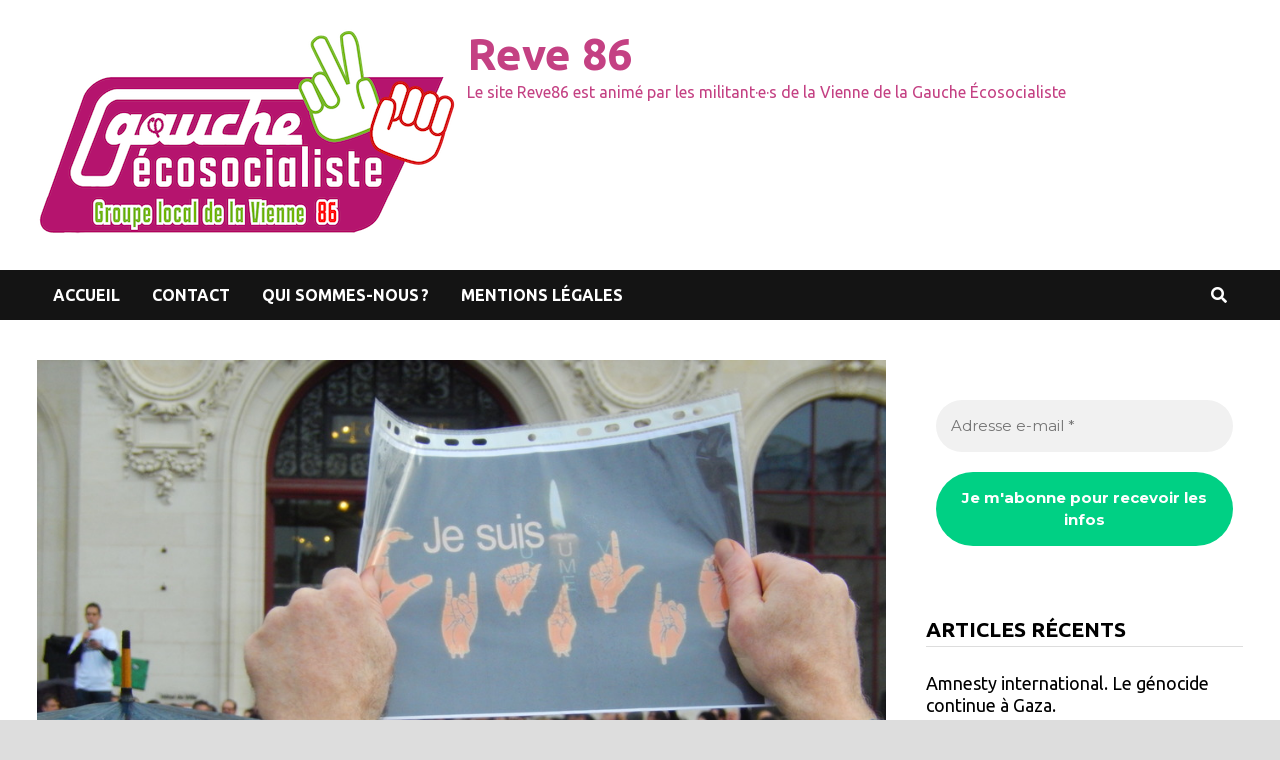

--- FILE ---
content_type: text/html; charset=UTF-8
request_url: https://reve86.org/unite-populaire-oui-unite-des-partis-non-regards-fr/
body_size: 20498
content:
<!doctype html>
<html lang="fr-FR">
<head>
	<meta charset="UTF-8">
	<meta name="viewport" content="width=device-width, initial-scale=1">
	<link rel="profile" href="https://gmpg.org/xfn/11">

	<title>Unité populaire, oui. Unité des partis, non -( regards.fr) &#8211; Reve 86</title>
<meta name='robots' content='max-image-preview:large' />
	<style>img:is([sizes="auto" i], [sizes^="auto," i]) { contain-intrinsic-size: 3000px 1500px }</style>
	<link rel='dns-prefetch' href='//stats.wp.com' />
<link rel='dns-prefetch' href='//v0.wordpress.com' />
<link rel='dns-prefetch' href='//widgets.wp.com' />
<link rel='dns-prefetch' href='//s0.wp.com' />
<link rel='dns-prefetch' href='//0.gravatar.com' />
<link rel='dns-prefetch' href='//1.gravatar.com' />
<link rel='dns-prefetch' href='//2.gravatar.com' />
<link rel="alternate" type="application/rss+xml" title="Reve 86 &raquo; Flux" href="https://reve86.org/feed/" />
<link rel="alternate" type="application/rss+xml" title="Reve 86 &raquo; Flux des commentaires" href="https://reve86.org/comments/feed/" />
<link rel="alternate" type="application/rss+xml" title="Reve 86 &raquo; Unit&eacute; popu&shy;laire, oui. Unit&eacute; des partis, non -( regards.fr) Flux des commentaires" href="https://reve86.org/unite-populaire-oui-unite-des-partis-non-regards-fr/feed/" />
<script type="text/javascript">
/* <![CDATA[ */
window._wpemojiSettings = {"baseUrl":"https:\/\/s.w.org\/images\/core\/emoji\/16.0.1\/72x72\/","ext":".png","svgUrl":"https:\/\/s.w.org\/images\/core\/emoji\/16.0.1\/svg\/","svgExt":".svg","source":{"concatemoji":"https:\/\/reve86.org\/wp-includes\/js\/wp-emoji-release.min.js?ver=6.8.3"}};
/*! This file is auto-generated */
!function(s,n){var o,i,e;function c(e){try{var t={supportTests:e,timestamp:(new Date).valueOf()};sessionStorage.setItem(o,JSON.stringify(t))}catch(e){}}function p(e,t,n){e.clearRect(0,0,e.canvas.width,e.canvas.height),e.fillText(t,0,0);var t=new Uint32Array(e.getImageData(0,0,e.canvas.width,e.canvas.height).data),a=(e.clearRect(0,0,e.canvas.width,e.canvas.height),e.fillText(n,0,0),new Uint32Array(e.getImageData(0,0,e.canvas.width,e.canvas.height).data));return t.every(function(e,t){return e===a[t]})}function u(e,t){e.clearRect(0,0,e.canvas.width,e.canvas.height),e.fillText(t,0,0);for(var n=e.getImageData(16,16,1,1),a=0;a<n.data.length;a++)if(0!==n.data[a])return!1;return!0}function f(e,t,n,a){switch(t){case"flag":return n(e,"\ud83c\udff3\ufe0f\u200d\u26a7\ufe0f","\ud83c\udff3\ufe0f\u200b\u26a7\ufe0f")?!1:!n(e,"\ud83c\udde8\ud83c\uddf6","\ud83c\udde8\u200b\ud83c\uddf6")&&!n(e,"\ud83c\udff4\udb40\udc67\udb40\udc62\udb40\udc65\udb40\udc6e\udb40\udc67\udb40\udc7f","\ud83c\udff4\u200b\udb40\udc67\u200b\udb40\udc62\u200b\udb40\udc65\u200b\udb40\udc6e\u200b\udb40\udc67\u200b\udb40\udc7f");case"emoji":return!a(e,"\ud83e\udedf")}return!1}function g(e,t,n,a){var r="undefined"!=typeof WorkerGlobalScope&&self instanceof WorkerGlobalScope?new OffscreenCanvas(300,150):s.createElement("canvas"),o=r.getContext("2d",{willReadFrequently:!0}),i=(o.textBaseline="top",o.font="600 32px Arial",{});return e.forEach(function(e){i[e]=t(o,e,n,a)}),i}function t(e){var t=s.createElement("script");t.src=e,t.defer=!0,s.head.appendChild(t)}"undefined"!=typeof Promise&&(o="wpEmojiSettingsSupports",i=["flag","emoji"],n.supports={everything:!0,everythingExceptFlag:!0},e=new Promise(function(e){s.addEventListener("DOMContentLoaded",e,{once:!0})}),new Promise(function(t){var n=function(){try{var e=JSON.parse(sessionStorage.getItem(o));if("object"==typeof e&&"number"==typeof e.timestamp&&(new Date).valueOf()<e.timestamp+604800&&"object"==typeof e.supportTests)return e.supportTests}catch(e){}return null}();if(!n){if("undefined"!=typeof Worker&&"undefined"!=typeof OffscreenCanvas&&"undefined"!=typeof URL&&URL.createObjectURL&&"undefined"!=typeof Blob)try{var e="postMessage("+g.toString()+"("+[JSON.stringify(i),f.toString(),p.toString(),u.toString()].join(",")+"));",a=new Blob([e],{type:"text/javascript"}),r=new Worker(URL.createObjectURL(a),{name:"wpTestEmojiSupports"});return void(r.onmessage=function(e){c(n=e.data),r.terminate(),t(n)})}catch(e){}c(n=g(i,f,p,u))}t(n)}).then(function(e){for(var t in e)n.supports[t]=e[t],n.supports.everything=n.supports.everything&&n.supports[t],"flag"!==t&&(n.supports.everythingExceptFlag=n.supports.everythingExceptFlag&&n.supports[t]);n.supports.everythingExceptFlag=n.supports.everythingExceptFlag&&!n.supports.flag,n.DOMReady=!1,n.readyCallback=function(){n.DOMReady=!0}}).then(function(){return e}).then(function(){var e;n.supports.everything||(n.readyCallback(),(e=n.source||{}).concatemoji?t(e.concatemoji):e.wpemoji&&e.twemoji&&(t(e.twemoji),t(e.wpemoji)))}))}((window,document),window._wpemojiSettings);
/* ]]> */
</script>
<style id='wp-emoji-styles-inline-css' type='text/css'>

	img.wp-smiley, img.emoji {
		display: inline !important;
		border: none !important;
		box-shadow: none !important;
		height: 1em !important;
		width: 1em !important;
		margin: 0 0.07em !important;
		vertical-align: -0.1em !important;
		background: none !important;
		padding: 0 !important;
	}
</style>
<link rel='stylesheet' id='wp-block-library-css' href='https://reve86.org/wp-includes/css/dist/block-library/style.min.css?ver=6.8.3' type='text/css' media='all' />
<style id='wp-block-library-theme-inline-css' type='text/css'>
.wp-block-audio :where(figcaption){color:#555;font-size:13px;text-align:center}.is-dark-theme .wp-block-audio :where(figcaption){color:#ffffffa6}.wp-block-audio{margin:0 0 1em}.wp-block-code{border:1px solid #ccc;border-radius:4px;font-family:Menlo,Consolas,monaco,monospace;padding:.8em 1em}.wp-block-embed :where(figcaption){color:#555;font-size:13px;text-align:center}.is-dark-theme .wp-block-embed :where(figcaption){color:#ffffffa6}.wp-block-embed{margin:0 0 1em}.blocks-gallery-caption{color:#555;font-size:13px;text-align:center}.is-dark-theme .blocks-gallery-caption{color:#ffffffa6}:root :where(.wp-block-image figcaption){color:#555;font-size:13px;text-align:center}.is-dark-theme :root :where(.wp-block-image figcaption){color:#ffffffa6}.wp-block-image{margin:0 0 1em}.wp-block-pullquote{border-bottom:4px solid;border-top:4px solid;color:currentColor;margin-bottom:1.75em}.wp-block-pullquote cite,.wp-block-pullquote footer,.wp-block-pullquote__citation{color:currentColor;font-size:.8125em;font-style:normal;text-transform:uppercase}.wp-block-quote{border-left:.25em solid;margin:0 0 1.75em;padding-left:1em}.wp-block-quote cite,.wp-block-quote footer{color:currentColor;font-size:.8125em;font-style:normal;position:relative}.wp-block-quote:where(.has-text-align-right){border-left:none;border-right:.25em solid;padding-left:0;padding-right:1em}.wp-block-quote:where(.has-text-align-center){border:none;padding-left:0}.wp-block-quote.is-large,.wp-block-quote.is-style-large,.wp-block-quote:where(.is-style-plain){border:none}.wp-block-search .wp-block-search__label{font-weight:700}.wp-block-search__button{border:1px solid #ccc;padding:.375em .625em}:where(.wp-block-group.has-background){padding:1.25em 2.375em}.wp-block-separator.has-css-opacity{opacity:.4}.wp-block-separator{border:none;border-bottom:2px solid;margin-left:auto;margin-right:auto}.wp-block-separator.has-alpha-channel-opacity{opacity:1}.wp-block-separator:not(.is-style-wide):not(.is-style-dots){width:100px}.wp-block-separator.has-background:not(.is-style-dots){border-bottom:none;height:1px}.wp-block-separator.has-background:not(.is-style-wide):not(.is-style-dots){height:2px}.wp-block-table{margin:0 0 1em}.wp-block-table td,.wp-block-table th{word-break:normal}.wp-block-table :where(figcaption){color:#555;font-size:13px;text-align:center}.is-dark-theme .wp-block-table :where(figcaption){color:#ffffffa6}.wp-block-video :where(figcaption){color:#555;font-size:13px;text-align:center}.is-dark-theme .wp-block-video :where(figcaption){color:#ffffffa6}.wp-block-video{margin:0 0 1em}:root :where(.wp-block-template-part.has-background){margin-bottom:0;margin-top:0;padding:1.25em 2.375em}
</style>
<style id='classic-theme-styles-inline-css' type='text/css'>
/*! This file is auto-generated */
.wp-block-button__link{color:#fff;background-color:#32373c;border-radius:9999px;box-shadow:none;text-decoration:none;padding:calc(.667em + 2px) calc(1.333em + 2px);font-size:1.125em}.wp-block-file__button{background:#32373c;color:#fff;text-decoration:none}
</style>
<link rel='stylesheet' id='mediaelement-css' href='https://reve86.org/wp-includes/js/mediaelement/mediaelementplayer-legacy.min.css?ver=4.2.17' type='text/css' media='all' />
<link rel='stylesheet' id='wp-mediaelement-css' href='https://reve86.org/wp-includes/js/mediaelement/wp-mediaelement.min.css?ver=6.8.3' type='text/css' media='all' />
<style id='jetpack-sharing-buttons-style-inline-css' type='text/css'>
.jetpack-sharing-buttons__services-list{display:flex;flex-direction:row;flex-wrap:wrap;gap:0;list-style-type:none;margin:5px;padding:0}.jetpack-sharing-buttons__services-list.has-small-icon-size{font-size:12px}.jetpack-sharing-buttons__services-list.has-normal-icon-size{font-size:16px}.jetpack-sharing-buttons__services-list.has-large-icon-size{font-size:24px}.jetpack-sharing-buttons__services-list.has-huge-icon-size{font-size:36px}@media print{.jetpack-sharing-buttons__services-list{display:none!important}}.editor-styles-wrapper .wp-block-jetpack-sharing-buttons{gap:0;padding-inline-start:0}ul.jetpack-sharing-buttons__services-list.has-background{padding:1.25em 2.375em}
</style>
<style id='global-styles-inline-css' type='text/css'>
:root{--wp--preset--aspect-ratio--square: 1;--wp--preset--aspect-ratio--4-3: 4/3;--wp--preset--aspect-ratio--3-4: 3/4;--wp--preset--aspect-ratio--3-2: 3/2;--wp--preset--aspect-ratio--2-3: 2/3;--wp--preset--aspect-ratio--16-9: 16/9;--wp--preset--aspect-ratio--9-16: 9/16;--wp--preset--color--black: #000000;--wp--preset--color--cyan-bluish-gray: #abb8c3;--wp--preset--color--white: #ffffff;--wp--preset--color--pale-pink: #f78da7;--wp--preset--color--vivid-red: #cf2e2e;--wp--preset--color--luminous-vivid-orange: #ff6900;--wp--preset--color--luminous-vivid-amber: #fcb900;--wp--preset--color--light-green-cyan: #7bdcb5;--wp--preset--color--vivid-green-cyan: #00d084;--wp--preset--color--pale-cyan-blue: #8ed1fc;--wp--preset--color--vivid-cyan-blue: #0693e3;--wp--preset--color--vivid-purple: #9b51e0;--wp--preset--gradient--vivid-cyan-blue-to-vivid-purple: linear-gradient(135deg,rgba(6,147,227,1) 0%,rgb(155,81,224) 100%);--wp--preset--gradient--light-green-cyan-to-vivid-green-cyan: linear-gradient(135deg,rgb(122,220,180) 0%,rgb(0,208,130) 100%);--wp--preset--gradient--luminous-vivid-amber-to-luminous-vivid-orange: linear-gradient(135deg,rgba(252,185,0,1) 0%,rgba(255,105,0,1) 100%);--wp--preset--gradient--luminous-vivid-orange-to-vivid-red: linear-gradient(135deg,rgba(255,105,0,1) 0%,rgb(207,46,46) 100%);--wp--preset--gradient--very-light-gray-to-cyan-bluish-gray: linear-gradient(135deg,rgb(238,238,238) 0%,rgb(169,184,195) 100%);--wp--preset--gradient--cool-to-warm-spectrum: linear-gradient(135deg,rgb(74,234,220) 0%,rgb(151,120,209) 20%,rgb(207,42,186) 40%,rgb(238,44,130) 60%,rgb(251,105,98) 80%,rgb(254,248,76) 100%);--wp--preset--gradient--blush-light-purple: linear-gradient(135deg,rgb(255,206,236) 0%,rgb(152,150,240) 100%);--wp--preset--gradient--blush-bordeaux: linear-gradient(135deg,rgb(254,205,165) 0%,rgb(254,45,45) 50%,rgb(107,0,62) 100%);--wp--preset--gradient--luminous-dusk: linear-gradient(135deg,rgb(255,203,112) 0%,rgb(199,81,192) 50%,rgb(65,88,208) 100%);--wp--preset--gradient--pale-ocean: linear-gradient(135deg,rgb(255,245,203) 0%,rgb(182,227,212) 50%,rgb(51,167,181) 100%);--wp--preset--gradient--electric-grass: linear-gradient(135deg,rgb(202,248,128) 0%,rgb(113,206,126) 100%);--wp--preset--gradient--midnight: linear-gradient(135deg,rgb(2,3,129) 0%,rgb(40,116,252) 100%);--wp--preset--font-size--small: 13px;--wp--preset--font-size--medium: 20px;--wp--preset--font-size--large: 36px;--wp--preset--font-size--x-large: 42px;--wp--preset--spacing--20: 0.44rem;--wp--preset--spacing--30: 0.67rem;--wp--preset--spacing--40: 1rem;--wp--preset--spacing--50: 1.5rem;--wp--preset--spacing--60: 2.25rem;--wp--preset--spacing--70: 3.38rem;--wp--preset--spacing--80: 5.06rem;--wp--preset--shadow--natural: 6px 6px 9px rgba(0, 0, 0, 0.2);--wp--preset--shadow--deep: 12px 12px 50px rgba(0, 0, 0, 0.4);--wp--preset--shadow--sharp: 6px 6px 0px rgba(0, 0, 0, 0.2);--wp--preset--shadow--outlined: 6px 6px 0px -3px rgba(255, 255, 255, 1), 6px 6px rgba(0, 0, 0, 1);--wp--preset--shadow--crisp: 6px 6px 0px rgba(0, 0, 0, 1);}:where(.is-layout-flex){gap: 0.5em;}:where(.is-layout-grid){gap: 0.5em;}body .is-layout-flex{display: flex;}.is-layout-flex{flex-wrap: wrap;align-items: center;}.is-layout-flex > :is(*, div){margin: 0;}body .is-layout-grid{display: grid;}.is-layout-grid > :is(*, div){margin: 0;}:where(.wp-block-columns.is-layout-flex){gap: 2em;}:where(.wp-block-columns.is-layout-grid){gap: 2em;}:where(.wp-block-post-template.is-layout-flex){gap: 1.25em;}:where(.wp-block-post-template.is-layout-grid){gap: 1.25em;}.has-black-color{color: var(--wp--preset--color--black) !important;}.has-cyan-bluish-gray-color{color: var(--wp--preset--color--cyan-bluish-gray) !important;}.has-white-color{color: var(--wp--preset--color--white) !important;}.has-pale-pink-color{color: var(--wp--preset--color--pale-pink) !important;}.has-vivid-red-color{color: var(--wp--preset--color--vivid-red) !important;}.has-luminous-vivid-orange-color{color: var(--wp--preset--color--luminous-vivid-orange) !important;}.has-luminous-vivid-amber-color{color: var(--wp--preset--color--luminous-vivid-amber) !important;}.has-light-green-cyan-color{color: var(--wp--preset--color--light-green-cyan) !important;}.has-vivid-green-cyan-color{color: var(--wp--preset--color--vivid-green-cyan) !important;}.has-pale-cyan-blue-color{color: var(--wp--preset--color--pale-cyan-blue) !important;}.has-vivid-cyan-blue-color{color: var(--wp--preset--color--vivid-cyan-blue) !important;}.has-vivid-purple-color{color: var(--wp--preset--color--vivid-purple) !important;}.has-black-background-color{background-color: var(--wp--preset--color--black) !important;}.has-cyan-bluish-gray-background-color{background-color: var(--wp--preset--color--cyan-bluish-gray) !important;}.has-white-background-color{background-color: var(--wp--preset--color--white) !important;}.has-pale-pink-background-color{background-color: var(--wp--preset--color--pale-pink) !important;}.has-vivid-red-background-color{background-color: var(--wp--preset--color--vivid-red) !important;}.has-luminous-vivid-orange-background-color{background-color: var(--wp--preset--color--luminous-vivid-orange) !important;}.has-luminous-vivid-amber-background-color{background-color: var(--wp--preset--color--luminous-vivid-amber) !important;}.has-light-green-cyan-background-color{background-color: var(--wp--preset--color--light-green-cyan) !important;}.has-vivid-green-cyan-background-color{background-color: var(--wp--preset--color--vivid-green-cyan) !important;}.has-pale-cyan-blue-background-color{background-color: var(--wp--preset--color--pale-cyan-blue) !important;}.has-vivid-cyan-blue-background-color{background-color: var(--wp--preset--color--vivid-cyan-blue) !important;}.has-vivid-purple-background-color{background-color: var(--wp--preset--color--vivid-purple) !important;}.has-black-border-color{border-color: var(--wp--preset--color--black) !important;}.has-cyan-bluish-gray-border-color{border-color: var(--wp--preset--color--cyan-bluish-gray) !important;}.has-white-border-color{border-color: var(--wp--preset--color--white) !important;}.has-pale-pink-border-color{border-color: var(--wp--preset--color--pale-pink) !important;}.has-vivid-red-border-color{border-color: var(--wp--preset--color--vivid-red) !important;}.has-luminous-vivid-orange-border-color{border-color: var(--wp--preset--color--luminous-vivid-orange) !important;}.has-luminous-vivid-amber-border-color{border-color: var(--wp--preset--color--luminous-vivid-amber) !important;}.has-light-green-cyan-border-color{border-color: var(--wp--preset--color--light-green-cyan) !important;}.has-vivid-green-cyan-border-color{border-color: var(--wp--preset--color--vivid-green-cyan) !important;}.has-pale-cyan-blue-border-color{border-color: var(--wp--preset--color--pale-cyan-blue) !important;}.has-vivid-cyan-blue-border-color{border-color: var(--wp--preset--color--vivid-cyan-blue) !important;}.has-vivid-purple-border-color{border-color: var(--wp--preset--color--vivid-purple) !important;}.has-vivid-cyan-blue-to-vivid-purple-gradient-background{background: var(--wp--preset--gradient--vivid-cyan-blue-to-vivid-purple) !important;}.has-light-green-cyan-to-vivid-green-cyan-gradient-background{background: var(--wp--preset--gradient--light-green-cyan-to-vivid-green-cyan) !important;}.has-luminous-vivid-amber-to-luminous-vivid-orange-gradient-background{background: var(--wp--preset--gradient--luminous-vivid-amber-to-luminous-vivid-orange) !important;}.has-luminous-vivid-orange-to-vivid-red-gradient-background{background: var(--wp--preset--gradient--luminous-vivid-orange-to-vivid-red) !important;}.has-very-light-gray-to-cyan-bluish-gray-gradient-background{background: var(--wp--preset--gradient--very-light-gray-to-cyan-bluish-gray) !important;}.has-cool-to-warm-spectrum-gradient-background{background: var(--wp--preset--gradient--cool-to-warm-spectrum) !important;}.has-blush-light-purple-gradient-background{background: var(--wp--preset--gradient--blush-light-purple) !important;}.has-blush-bordeaux-gradient-background{background: var(--wp--preset--gradient--blush-bordeaux) !important;}.has-luminous-dusk-gradient-background{background: var(--wp--preset--gradient--luminous-dusk) !important;}.has-pale-ocean-gradient-background{background: var(--wp--preset--gradient--pale-ocean) !important;}.has-electric-grass-gradient-background{background: var(--wp--preset--gradient--electric-grass) !important;}.has-midnight-gradient-background{background: var(--wp--preset--gradient--midnight) !important;}.has-small-font-size{font-size: var(--wp--preset--font-size--small) !important;}.has-medium-font-size{font-size: var(--wp--preset--font-size--medium) !important;}.has-large-font-size{font-size: var(--wp--preset--font-size--large) !important;}.has-x-large-font-size{font-size: var(--wp--preset--font-size--x-large) !important;}
:where(.wp-block-post-template.is-layout-flex){gap: 1.25em;}:where(.wp-block-post-template.is-layout-grid){gap: 1.25em;}
:where(.wp-block-columns.is-layout-flex){gap: 2em;}:where(.wp-block-columns.is-layout-grid){gap: 2em;}
:root :where(.wp-block-pullquote){font-size: 1.5em;line-height: 1.6;}
</style>
<link rel='stylesheet' id='font-awesome-css' href='https://reve86.org/wp-content/themes/bam/assets/fonts/css/all.min.css?ver=5.15.4' type='text/css' media='all' />
<link rel='stylesheet' id='bam-style-css' href='https://reve86.org/wp-content/themes/bam/style.css?ver=1.3.1' type='text/css' media='all' />
<link rel='stylesheet' id='jetpack_likes-css' href='https://reve86.org/wp-content/plugins/jetpack/modules/likes/style.css?ver=15.3.1' type='text/css' media='all' />
<link rel='stylesheet' id='fancybox-css' href='https://reve86.org/wp-content/plugins/easy-fancybox/fancybox/1.5.4/jquery.fancybox.min.css?ver=6.8.3' type='text/css' media='screen' />
<link rel='stylesheet' id='sharedaddy-css' href='https://reve86.org/wp-content/plugins/jetpack/modules/sharedaddy/sharing.css?ver=15.3.1' type='text/css' media='all' />
<link rel='stylesheet' id='social-logos-css' href='https://reve86.org/wp-content/plugins/jetpack/_inc/social-logos/social-logos.min.css?ver=15.3.1' type='text/css' media='all' />
<script type="text/javascript" src="https://reve86.org/wp-includes/js/jquery/jquery.min.js?ver=3.7.1" id="jquery-core-js"></script>
<script type="text/javascript" src="https://reve86.org/wp-includes/js/jquery/jquery-migrate.min.js?ver=3.4.1" id="jquery-migrate-js"></script>
<script type="text/javascript" src="https://reve86.org/wp-content/plugins/fd-footnotes/fdfootnotes.js?ver=1.34" id="fdfootnote_script-js"></script>
<link rel="https://api.w.org/" href="https://reve86.org/wp-json/" /><link rel="alternate" title="JSON" type="application/json" href="https://reve86.org/wp-json/wp/v2/posts/3190" /><link rel="EditURI" type="application/rsd+xml" title="RSD" href="https://reve86.org/xmlrpc.php?rsd" />
<meta name="generator" content="WordPress 6.8.3" />
<link rel="canonical" href="https://reve86.org/unite-populaire-oui-unite-des-partis-non-regards-fr/" />
<link rel='shortlink' href='https://reve86.org/?p=3190' />
<link rel="alternate" title="oEmbed (JSON)" type="application/json+oembed" href="https://reve86.org/wp-json/oembed/1.0/embed?url=https%3A%2F%2Freve86.org%2Funite-populaire-oui-unite-des-partis-non-regards-fr%2F" />
<link rel="alternate" title="oEmbed (XML)" type="text/xml+oembed" href="https://reve86.org/wp-json/oembed/1.0/embed?url=https%3A%2F%2Freve86.org%2Funite-populaire-oui-unite-des-partis-non-regards-fr%2F&#038;format=xml" />
	<style>img#wpstats{display:none}</style>
		<link rel="pingback" href="https://reve86.org/xmlrpc.php">		<style type="text/css">
				</style>
		
<!-- Jetpack Open Graph Tags -->
<meta property="og:type" content="article" />
<meta property="og:title" content="Unit&eacute; popu&shy;laire, oui. Unit&eacute; des partis, non -( regards.fr)" />
<meta property="og:url" content="https://reve86.org/unite-populaire-oui-unite-des-partis-non-regards-fr/" />
<meta property="og:description" content=" Un article de Guillaume Liégard; 8 janvier2015. Sur le site regards.fr. &nbsp; La légitime émotion collective créée par l’attentat contre Charlie Hebdo ne doit pas être le prétexte d’un Patriot Ac…" />
<meta property="article:published_time" content="2015-01-10T23:30:36+00:00" />
<meta property="article:modified_time" content="2015-01-23T17:30:13+00:00" />
<meta property="og:site_name" content="Reve 86" />
<meta property="og:image" content="https://reve86.org/wp-content/uploads/2015/01/DSCN6747.jpg" />
<meta property="og:image:width" content="1000" />
<meta property="og:image:height" content="750" />
<meta property="og:image:alt" content="" />
<meta property="og:locale" content="fr_FR" />
<meta name="twitter:site" content="@Ensemble86" />
<meta name="twitter:text:title" content="Unit&eacute; popu&shy;laire, oui. Unit&eacute; des partis, non -( regards.fr)" />
<meta name="twitter:image" content="https://reve86.org/wp-content/uploads/2015/01/DSCN6747.jpg?w=640" />
<meta name="twitter:card" content="summary_large_image" />

<!-- End Jetpack Open Graph Tags -->
<link rel="icon" href="https://reve86.org/wp-content/uploads/2022/11/logo-simplifie.png" sizes="32x32" />
<link rel="icon" href="https://reve86.org/wp-content/uploads/2022/11/logo-simplifie.png" sizes="192x192" />
<link rel="apple-touch-icon" href="https://reve86.org/wp-content/uploads/2022/11/logo-simplifie.png" />
<meta name="msapplication-TileImage" content="https://reve86.org/wp-content/uploads/2022/11/logo-simplifie.png" />
		<style type="text/css" id="wp-custom-css">
			#topbar {
	display:none;
}		</style>
		
		<style type="text/css" id="theme-custom-css">
			/* Color CSS */
                
                    blockquote {
                        border-left: 4px solid #c44183;
                    }

                    button,
                    input[type="button"],
                    input[type="reset"],
                    input[type="submit"] {
                        background: #c44183;
                    }

                    .wp-block-search .wp-block-search__button {
                        background: #c44183;
                    }

                    .bam-readmore {
                        background: #c44183;
                    }

                    .site-title a, .site-description {
                        color: #c44183;
                    }

                    .site-header.default-style .main-navigation ul li a:hover {
                        color: #c44183;
                    }

                    .site-header.default-style .main-navigation ul ul li a:hover {
                        background: #c44183;
                    }

                    .site-header.default-style .main-navigation .current_page_item > a,
                    .site-header.default-style .main-navigation .current-menu-item > a,
                    .site-header.default-style .main-navigation .current_page_ancestor > a,
                    .site-header.default-style .main-navigation .current-menu-ancestor > a {
                        color: #c44183;
                    }

                    .site-header.horizontal-style .main-navigation ul li a:hover {
                        color: #c44183;
                    }

                    .site-header.horizontal-style .main-navigation ul ul li a:hover {
                        background: #c44183;
                    }

                    .site-header.horizontal-style .main-navigation .current_page_item > a,
                    .site-header.horizontal-style .main-navigation .current-menu-item > a,
                    .site-header.horizontal-style .main-navigation .current_page_ancestor > a,
                    .site-header.horizontal-style .main-navigation .current-menu-ancestor > a {
                        color: #c44183;
                    }

                    .posts-navigation .nav-previous a:hover,
                    .posts-navigation .nav-next a:hover {
                        color: #c44183;
                    }

                    .post-navigation .nav-previous .post-title:hover,
                    .post-navigation .nav-next .post-title:hover {
                        color: #c44183;
                    }

                    .pagination .page-numbers.current {
                        background: #c44183;
                        border: 1px solid #c44183;
                        color: #ffffff;
                    }
                      
                    .pagination a.page-numbers:hover {
                        background: #c44183;
                        border: 1px solid #c44183;
                    }

                    .widget a:hover,
                    .widget ul li a:hover {
                        color: #c44183;
                    }

                    li.bm-tab.th-ui-state-active a {
                        border-bottom: 1px solid #c44183;
                    }

                    .footer-widget-area .widget a:hover {
                        color: #c44183;
                    }

                    .bms-title a:hover {
                        color: #c44183;
                    }

                    .bam-entry .entry-title a:hover {
                        color: #c44183;
                    }

                    .related-post-meta a:hover,
                    .entry-meta a:hover {
                        color: #c44183;
                    }

                    .related-post-meta .byline a:hover,
                    .entry-meta .byline a:hover {
                        color: #c44183;
                    }

                    .cat-links a {
                        color: #c44183;
                    }

                    .tags-links a:hover {
                        background: #c44183;
                    }

                    .related-post-title a:hover {
                        color: #c44183;
                    }

                    .author-posts-link:hover {
                        color: #c44183;
                    }

                    .comment-author a {
                        color: #c44183;
                    }

                    .comment-metadata a:hover,
                    .comment-metadata a:focus,
                    .pingback .comment-edit-link:hover,
                    .pingback .comment-edit-link:focus {
                        color: #c44183;
                    }

                    .comment-reply-link:hover,
                    .comment-reply-link:focus {
                        background: #c44183;
                    }

                    .comment-notes a:hover,
                    .comment-awaiting-moderation a:hover,
                    .logged-in-as a:hover,
                    .form-allowed-tags a:hover {
                        color: #c44183;
                    }

                    .required {
                        color: #c44183;
                    }

                    .comment-reply-title small a:before {
                        color: #c44183;
                    }

                    .wp-block-quote {
                        border-left: 4px solid #c44183;
                    }

                    .wp-block-quote[style*="text-align:right"], .wp-block-quote[style*="text-align: right"] {
                        border-right: 4px solid #c44183;
                    }

                    .site-info a:hover {
                        color: #c44183;
                    }

                    #bam-tags a, .widget_tag_cloud .tagcloud a {
                        background: #c44183;
                    }

                
                    .site-title a, .site-description,
                    .site-header.horizontal-style .site-description {
                        color: #c44183;
                    }
                
                    .page-content a:hover,
                    .entry-content a:hover {
                        color: #00aeef;
                    }
                
                    button:hover,
                    input[type="button"]:hover,
                    input[type="reset"]:hover,
                    input[type="submit"]:hover,
                    .wp-block-search .wp-block-search__button:hover,
                    .bam-readmore:hover {
                        background: #000000;
                    }
                
                    body.boxed-layout.custom-background,
                    body.boxed-layout {
                        background-color: #dddddd;
                    }
                
                    body.boxed-layout.custom-background.separate-containers,
                    body.boxed-layout.separate-containers {
                        background-color: #dddddd;
                    }
                
                    body.wide-layout.custom-background.separate-containers,
                    body.wide-layout.separate-containers {
                        background-color: #eeeeee;
                    }		</style>

	</head>

<body class="wp-singular post-template-default single single-post postid-3190 single-format-standard wp-custom-logo wp-embed-responsive wp-theme-bam boxed-layout right-sidebar one-container">



<div id="page" class="site">
	<a class="skip-link screen-reader-text" href="#content">Passer au contenu</a>

	
<div id="topbar" class="bam-topbar clearfix">

    <div class="container">

                    <span class="bam-date">15 décembre 2025</span>
        
        
        
<div class="bam-topbar-social colored">

    
        
                
    
        
                
    
        
                
    
        
                
    
        
                
    
        
                
    
        
                
    
        
                
    
        
                
    
        
                
    
        
                
    
        
                
    
        
                
    
        
                
    
        
                
    
        
                
    
        
                
    
        
                
    
        
                
    
        
                
    
        
                
    
        
                
    
        
                
    
</div><!-- .bam-social-media -->
    </div>

</div>
	


<header id="masthead" class="site-header default-style">

    
    

<div id="site-header-inner" class="clearfix container left-logo">

    <div class="site-branding">
    <div class="site-branding-inner">

                    <div class="site-logo-image"><a href="https://reve86.org/" class="custom-logo-link" rel="home"><img width="420" height="214" src="https://reve86.org/wp-content/uploads/2022/11/Logo-GES-Poitiers_light-1.png" class="custom-logo" alt="Reve 86" decoding="async" fetchpriority="high" srcset="https://reve86.org/wp-content/uploads/2022/11/Logo-GES-Poitiers_light-1.png 420w, https://reve86.org/wp-content/uploads/2022/11/Logo-GES-Poitiers_light-1-360x183.png 360w" sizes="(max-width: 420px) 100vw, 420px" /></a></div>
        
        <div class="site-branding-text">
                            <p class="site-title"><a href="https://reve86.org/" rel="home">Reve 86</a></p>
                                <p class="site-description">Le site Reve86 est animé par les militant·e·s de la Vienne de la Gauche Écosocialiste</p>
                    </div><!-- .site-branding-text -->

    </div><!-- .site-branding-inner -->
</div><!-- .site-branding -->
        
</div><!-- #site-header-inner -->



<nav id="site-navigation" class="main-navigation">

    <div id="site-navigation-inner" class="container align-left show-search">
        
        <div class="menu-haut-de-page-container"><ul id="primary-menu" class="menu"><li id="menu-item-10" class="menu-item menu-item-type-custom menu-item-object-custom menu-item-home menu-item-10"><a href="https://reve86.org/">Accueil</a></li>
<li id="menu-item-75" class="menu-item menu-item-type-post_type menu-item-object-page menu-item-75"><a href="https://reve86.org/contact/">Contact</a></li>
<li id="menu-item-72" class="menu-item menu-item-type-post_type menu-item-object-page menu-item-72"><a href="https://reve86.org/ensemble-qui-sommes-nous/">Qui sommes-nous&#8239;?</a></li>
<li id="menu-item-45385" class="menu-item menu-item-type-post_type menu-item-object-page menu-item-45385"><a href="https://reve86.org/mentions-legales/">Mentions l&eacute;gales</a></li>
</ul></div><div class="bam-search-button-icon">
    <i class="fas fa-search" aria-hidden="true"></i>
</div>
<div class="bam-search-box-container">
    <div class="bam-search-box">
        <form role="search" method="get" class="search-form" action="https://reve86.org/">
				<label>
					<span class="screen-reader-text">Rechercher :</span>
					<input type="search" class="search-field" placeholder="Rechercher…" value="" name="s" />
				</label>
				<input type="submit" class="search-submit" value="Rechercher" />
			</form>    </div><!-- th-search-box -->
</div><!-- .th-search-box-container -->

        <button class="menu-toggle" aria-controls="primary-menu" aria-expanded="false" data-toggle-target=".mobile-navigation"><i class="fas fa-bars"></i>Menu</button>
        
    </div><!-- .container -->
    
</nav><!-- #site-navigation -->
<div class="mobile-dropdown">
    <nav class="mobile-navigation">
        <div class="menu-haut-de-page-container"><ul id="primary-menu-mobile" class="menu"><li class="menu-item menu-item-type-custom menu-item-object-custom menu-item-home menu-item-10"><a href="https://reve86.org/">Accueil</a></li>
<li class="menu-item menu-item-type-post_type menu-item-object-page menu-item-75"><a href="https://reve86.org/contact/">Contact</a></li>
<li class="menu-item menu-item-type-post_type menu-item-object-page menu-item-72"><a href="https://reve86.org/ensemble-qui-sommes-nous/">Qui sommes-nous&#8239;?</a></li>
<li class="menu-item menu-item-type-post_type menu-item-object-page menu-item-45385"><a href="https://reve86.org/mentions-legales/">Mentions l&eacute;gales</a></li>
</ul></div>    </nav>
</div>

    
         
</header><!-- #masthead -->


	
	<div id="content" class="site-content">
		<div class="container">

	
	<div id="primary" class="content-area">

		
		<main id="main" class="site-main">

			
			
<article id="post-3190" class="bam-single-post post-3190 post type-post status-publish format-standard has-post-thumbnail hentry category-agir category-non-classe tag-charlie-hebdo">
	
					<div class="post-thumbnail">
					<img width="1000" height="750" src="https://reve86.org/wp-content/uploads/2015/01/DSCN6747.jpg" class="attachment-bam-large size-bam-large wp-post-image" alt="" decoding="async" srcset="https://reve86.org/wp-content/uploads/2015/01/DSCN6747.jpg 1000w, https://reve86.org/wp-content/uploads/2015/01/DSCN6747-360x270.jpg 360w, https://reve86.org/wp-content/uploads/2015/01/DSCN6747-740x555.jpg 740w, https://reve86.org/wp-content/uploads/2015/01/DSCN6747-600x450.jpg 600w" sizes="(max-width: 1000px) 100vw, 1000px" />				</div><!-- .post-thumbnail -->
			
		
	<div class="category-list">
		<span class="cat-links"><a href="https://reve86.org/categorie/agir/" rel="category tag">agir</a> / <a href="https://reve86.org/categorie/non-classe/" rel="category tag">Non classé</a></span>	</div><!-- .category-list -->

	<header class="entry-header">
		<h1 class="entry-title">Unit&eacute; popu&shy;laire, oui. Unit&eacute; des partis, non -( regards.fr)</h1>			<div class="entry-meta">
				<span class="byline"> <img class="author-photo" alt="pascal b" src="https://secure.gravatar.com/avatar/50f9a9ee3b23a9d96ae9c2a154d515ee50ac4fb3d8166c2fdcb7c3661fa999bf?s=96&#038;d=mm&#038;r=g" />par <span class="author vcard"><a class="url fn n" href="https://reve86.org/author/carl1917/">pascal b</a></span></span><span class="posted-on"><i class="far fa-clock"></i><a href="https://reve86.org/unite-populaire-oui-unite-des-partis-non-regards-fr/" rel="bookmark"><time class="entry-date published sm-hu" datetime="2015-01-11T00:30:36+01:00">11 janvier 2015</time><time class="updated" datetime="2015-01-23T18:30:13+01:00">23 janvier 2015</time></a></span>			</div><!-- .entry-meta -->
			</header><!-- .entry-header -->

	
	
	<div class="entry-content">
		<div class="cap">
<p>&nbsp;Un article de Guillaume Li&eacute;gard; 8 janvier2015. Sur le site regards.fr.</p>
<p>&nbsp;</p>
<p><em>La l&eacute;gi&shy;time &eacute;motion collec&shy;tive cr&eacute;&eacute;e par l&rsquo;at&shy;ten&shy;tat contre Char&shy;lie Hebdo ne doit pas &ecirc;tre le pr&eacute;texte d&rsquo;un Patriot Act &agrave; la fran&ccedil;aise. Elle doit aussi conduire &agrave; une lutte sans compro&shy;mis contre les fonda&shy;men&shy;ta&shy;lismes qui pros&shy;p&egrave;rent aujourd&rsquo;&shy;hui.</em></p>
</div>
<p>&nbsp;</p>
<div class="container _options"></div>
<p>L&rsquo;ef&shy;froyable massacre de la r&eacute;dac&shy;tion de <i>Char&shy;lie Hebdo</i> a suscit&eacute; une intense &eacute;motion, un senti&shy;ment profond de d&eacute;go&ucirc;t contre un acte barbare. Spon&shy;ta&shy;n&eacute;&shy;ment des dizaines de milliers de personnes sont descen&shy;dues dans la rue, les d&eacute;cla&shy;ra&shy;tions ont &eacute;t&eacute; unanimes pour condam&shy;ner ces assas&shy;si&shy;nats, c&rsquo;&eacute;tait bien le mini&shy;mum.</p>
<div class="crayon article-texte-8222 texte">
<p>Il n&rsquo;y a pas lieu de douter de la sinc&eacute;&shy;rit&eacute; de toutes celles et tous ceux qui se sont expri&shy;m&eacute;s, mais au-del&agrave; de la sid&eacute;&shy;ra&shy;tion commune, commencent les diver&shy;gences poli&shy;tiques. D&egrave;s ses premi&egrave;res d&eacute;cla&shy;ra&shy;tions, le pr&eacute;sident de la R&eacute;pu&shy;blique a appel&eacute; &agrave; <i>&laquo;&nbsp;l&rsquo;unit&eacute; natio&shy;nale face &agrave; la barba&shy;rie&nbsp;&raquo;</i>. Il n&rsquo;en est pas ques&shy;tion. Une union natio&shy;nale des forces poli&shy;tiques suppo&shy;se&shy;rait un accord sur ce qu&rsquo;il faut dire et faire apr&egrave;s un tel &eacute;v&eacute;ne&shy;ment. C&rsquo;est &eacute;videm&shy;ment impos&shy;sible.</p>
<h3 class="h3 spip">La tenta&shy;tion s&eacute;cu&shy;ri&shy;taire</h3>
<p>Au lende&shy;main m&ecirc;me de l&rsquo;at&shy;ten&shy;tat meur&shy;trier &agrave; <i>Char&shy;lie Hebdo</i>, Marine Le Pen a d&eacute;j&agrave; embray&eacute;, r&eacute;cla&shy;mant un r&eacute;f&eacute;&shy;ren&shy;dum sur la peine de mort. S&rsquo;agis&shy;sant de lutter contre des djiha&shy;distes qui partout mani&shy;festent le peu de cas qu&rsquo;ils font de leur propre vie, aspi&shy;rant plut&ocirc;t au martyr, la reven&shy;di&shy;ca&shy;tion est grotesque. La pr&eacute;si&shy;dente du FN le sait bien, et si elle utilise cette arme, c&rsquo;est qu&rsquo;elle tente de capter l&rsquo;as&shy;pi&shy;ra&shy;tion &agrave; l&rsquo;ordre qu&rsquo;un tel &eacute;v&eacute;ne&shy;ment fait na&icirc;tre au sein d&rsquo;une frac&shy;tion de la popu&shy;la&shy;tion.</p>
<p>Depuis des ann&eacute;es, l&rsquo;ar&shy;se&shy;nal l&eacute;gis&shy;la&shy;tif a &eacute;t&eacute; sans cesse modi&shy;fi&eacute;, se tradui&shy;sant &agrave; chaque fois par de nouvelles restric&shy;tions des liber&shy;t&eacute;s et des moyens accrus de surveillance par l&rsquo;&Eacute;tat. Nico&shy;las Sarkozy s&rsquo;&eacute;tait sp&eacute;cia&shy;lis&eacute; dans l&rsquo;ex&shy;ploi&shy;ta&shy;tion naus&eacute;a&shy;bonde de faits-divers, pour alour&shy;dir &agrave; chaud les lois r&eacute;pres&shy;sives de ce pays. Les cons&eacute;&shy;quences sont bien connues, avec une crimi&shy;na&shy;li&shy;sa&shy;tion crois&shy;sante des mouve&shy;ments sociaux, les proc&egrave;s en tout genre contre des syndi&shy;ca&shy;listes et l&rsquo;uti&shy;li&shy;sa&shy;tion d&rsquo;armes dispro&shy;por&shy;tion&shy;n&eacute;es contre des mani&shy;fes&shy;ta&shy;tions.</p>
<p>Le 24 d&eacute;cembre, dans <a class="spip_out _set" href="http://www.lepoint.fr/chroniqueurs-du-point/guerric-poncet/le-cadeau-de-noel-du-gouvernement-aux-internautes-la-surveillance-26-12-2014-1892495_506.php" target="_blank" rel="external">un curieux cadeau de No&euml;l aux inter&shy;nautes</a>, Mati&shy;gnon a publi&eacute; un d&eacute;cret d&rsquo;ap&shy;pli&shy;ca&shy;tion &agrave; l&rsquo;ar&shy;ticle 20 de la loi de program&shy;ma&shy;tion mili&shy;taire (LPM). Ce texte, sous le vocable l&eacute;ni&shy;fiant d&rsquo; &laquo;&nbsp;acc&egrave;s admi&shy;nis&shy;tra&shy;tif aux donn&eacute;es de connexion&nbsp;&raquo; permet une tr&egrave;s large surveillance des t&eacute;l&eacute;&shy;com&shy;mu&shy;ni&shy;ca&shy;tions des Fran&ccedil;ais (t&eacute;l&eacute;&shy;phone, SMS, inter&shy;net, etc&hellip;) par les services de l&rsquo;Etat.</p>
<h3 class="h3 spip">Lutter contre la barba&shy;rie fonda&shy;men&shy;ta&shy;liste</h3>
<p>Tous les &eacute;l&eacute;ments d&rsquo;un Patriot Act &agrave; la fran&ccedil;aise sont d&eacute;j&agrave; en place. Nul doute que des voix nombreuses vont, au nom de la lutte contre le terro&shy;risme, deman&shy;der de nouvelles restric&shy;tions d&eacute;mo&shy;cra&shy;tiques. D&rsquo;autres r&eacute;ponses sont pour&shy;tant possibles. Celle de Fabian Stang, maire d&rsquo;Oslo, apr&egrave;s la tuerie de l&rsquo;&Icirc;le Ut&oslash;ya perp&eacute;&shy;tr&eacute;e par le n&eacute;o-nazi Anders Brei&shy;vik en 2011 (69 morts parmi les jeunesses socia&shy;listes norv&eacute;&shy;giennes), est admi&shy;rable&nbsp;: <i>&laquo;&nbsp;Nous allons punir le coupable. La puni&shy;tion, ce sera plus de g&eacute;n&eacute;&shy;ro&shy;sit&eacute;, plus de tol&eacute;&shy;rance, plus de d&eacute;mo&shy;cra&shy;tie.&nbsp;&raquo; </i> Elle &eacute;voque ce que doit &ecirc;tre notre combat. Combattre la barba&shy;rie commence par ne pas aban&shy;don&shy;ner nos valeurs. C&eacute;der &agrave; la peur, en rabattre sur nos exigences d&eacute;mo&shy;cra&shy;tiques est un pi&egrave;ge redou&shy;table (lire aussi <a class="" href="http://www.regards.fr/web/article/face-a-l-horreur-ni-la-peur-ni-la">&laquo;&nbsp;Face &agrave; l&rsquo;hor&shy;reur, ni la peur ni la haine&nbsp;&raquo;</a>). C&rsquo;est recon&shy;na&icirc;tre nous m&ecirc;me que nos enne&shy;mis ont gagn&eacute; en entrant sur leur terrain.</p>
<p>S&rsquo;il ne faut rien l&acirc;cher sur nos valeurs d&rsquo;&eacute;ga&shy;lit&eacute;, de d&eacute;mo&shy;cra&shy;tie, il faut aussi mener un combat impla&shy;cable contre la barba&shy;rie djiha&shy;diste. Celle-ci est plus encore l&rsquo;ex&shy;pres&shy;sion d&rsquo;un projet poli&shy;tique tota&shy;li&shy;taire qu&rsquo;une d&eacute;rive int&eacute;&shy;griste et disons le mot, c&rsquo;est une forme de fascisme. Les exac&shy;tions de Daesh au Proche-Orient sont propre&shy;ment abomi&shy;nables. Le massacre de mercredi n&rsquo;est qu&rsquo;un &eacute;chan&shy;tillon de ce que subissent tous les jours les popu&shy;la&shy;tions y&eacute;zi&shy;dies, kurdes, chr&eacute;&shy;tiennes et sunnites en Irak et en Syrie.</p>
<p>Cela suppose donc un combat de tous les instants contre ces courants, mais aussi leurs protec&shy;teurs. Chacun sait que l&rsquo;Ara&shy;bie Saou&shy;dite et surtout le Qatar ont abon&shy;dam&shy;ment financ&eacute; Al Qa&iuml;da et Daesh, deux pays avec lesquelles la France entre&shy;tient les meilleures rela&shy;tions pour des raisons &eacute;cono&shy;miques. Il y a peu encore, Nico&shy;las Sarkozy, qui demande aujourd&rsquo;&shy;hui des mesures &eacute;ner&shy;giques au gouver&shy;ne&shy;ment, cache&shy;ton&shy;nait complai&shy;sam&shy;ment &agrave; Doha &agrave; l&rsquo;in&shy;vi&shy;ta&shy;tion de la Qatar Natio&shy;nal Bank. De toute &eacute;vidence, la lutte contre le djiha&shy;disme est soluble dans le carnet de ch&egrave;ques.</p>
<h3 class="h3 spip">S&rsquo;op&shy;po&shy;ser &agrave; l&rsquo;as&shy;cen&shy;sion poli&shy;tique des int&eacute;&shy;grismes reli&shy;gieux</h3>
<p>Une partie de la gauche doit aussi balayer devant sa porte. Il faut &ecirc;tre intrai&shy;table contre toutes les formes de racisme. Les discours haineux, les amal&shy;games naus&eacute;a&shy;bonds contre les musul&shy;mans sont deve&shy;nus monnaie courante et n&eacute;ces&shy;site un combat acharn&eacute; et sans rel&acirc;che. Mais ce qui s&rsquo;est pass&eacute; mercredi &agrave; la r&eacute;dac&shy;tion de Char&shy;lie Hebdo, les horreurs quoti&shy;diennes en Afgha&shy;nis&shy;tan, au Pakis&shy;tan ou au Proche-Orient ne sont pas seule&shy;ment le fruit d&rsquo;une r&eacute;ac&shy;tion, m&ecirc;me tr&egrave;s d&eacute;voy&eacute;e, aux inter&shy;ven&shy;tions imp&eacute;&shy;ria&shy;listes ou au climat anti&shy;mu&shy;sul&shy;man en France.</p>
<p>Il existe, de par le monde, une mont&eacute;e globale des int&eacute;&shy;grismes reli&shy;gieux et de leurs projec&shy;tions poli&shy;tiques. Le Tea Party aux &Eacute;tats-Unis, la victoire &eacute;lec&shy;to&shy;rale du BJP en Inde, l&rsquo;ex&shy;tr&eacute;&shy;misme juif ou l&rsquo;is&shy;la&shy;misme radi&shy;cal traduisent un recul de la s&eacute;cu&shy;la&shy;ri&shy;sa&shy;tion de la poli&shy;tique. Le ph&eacute;no&shy;m&egrave;ne est trop g&eacute;n&eacute;&shy;ral pour ne pas renvoyer &agrave; des raisons d&rsquo;en&shy;semble qu&rsquo;il faudra analy&shy;ser en d&eacute;tail. Tous ces courants sont irr&eacute;&shy;duc&shy;ti&shy;ble&shy;ment nos enne&shy;mis. Bais&shy;ser la garde au nom d&rsquo;un adver&shy;saire prin&shy;ci&shy;pal que serait l&rsquo;im&shy;p&eacute;&shy;ria&shy;lisme (ou autre) serait une tragique erreur. Au sein m&ecirc;me du monde musul&shy;man existe une lutte &agrave; mort entre des courants mod&eacute;&shy;r&eacute;s et des forces ultra&shy;r&eacute;ac&shy;tion&shy;naires. Ces derniers doivent &ecirc;tre d&eacute;faits.</p>
<p>Notre hori&shy;zon, notre projet conjuguent &eacute;galit&eacute;, libert&eacute; et soli&shy;da&shy;rit&eacute;. Cela suppose un combat de tous les instants contre la logique folle du capi&shy;ta&shy;lisme qui d&eacute;truit nos soci&eacute;&shy;t&eacute;s. Cela signi&shy;fie, aussi, d&rsquo;&ecirc;tre intrai&shy;table contre tous les fana&shy;tismes dont les valeurs sont point par point anti&shy;no&shy;miques aux n&ocirc;tres.</p>
</div><div class="sharedaddy sd-sharing-enabled"><div class="robots-nocontent sd-block sd-social sd-social-icon sd-sharing"><h3 class="sd-title">Partager :</h3><div class="sd-content"><ul><li class="share-twitter"><a rel="nofollow noopener noreferrer"
				data-shared="sharing-twitter-3190"
				class="share-twitter sd-button share-icon no-text"
				href="https://reve86.org/unite-populaire-oui-unite-des-partis-non-regards-fr/?share=twitter"
				target="_blank"
				aria-labelledby="sharing-twitter-3190"
				>
				<span id="sharing-twitter-3190" hidden>Cliquer pour partager sur X(ouvre dans une nouvelle fenêtre)</span>
				<span>X</span>
			</a></li><li class="share-facebook"><a rel="nofollow noopener noreferrer"
				data-shared="sharing-facebook-3190"
				class="share-facebook sd-button share-icon no-text"
				href="https://reve86.org/unite-populaire-oui-unite-des-partis-non-regards-fr/?share=facebook"
				target="_blank"
				aria-labelledby="sharing-facebook-3190"
				>
				<span id="sharing-facebook-3190" hidden>Cliquez pour partager sur Facebook(ouvre dans une nouvelle fenêtre)</span>
				<span>Facebook</span>
			</a></li><li class="share-jetpack-whatsapp"><a rel="nofollow noopener noreferrer"
				data-shared="sharing-whatsapp-3190"
				class="share-jetpack-whatsapp sd-button share-icon no-text"
				href="https://reve86.org/unite-populaire-oui-unite-des-partis-non-regards-fr/?share=jetpack-whatsapp"
				target="_blank"
				aria-labelledby="sharing-whatsapp-3190"
				>
				<span id="sharing-whatsapp-3190" hidden>Cliquez pour partager sur WhatsApp(ouvre dans une nouvelle fenêtre)</span>
				<span>WhatsApp</span>
			</a></li><li class="share-email"><a rel="nofollow noopener noreferrer"
				data-shared="sharing-email-3190"
				class="share-email sd-button share-icon no-text"
				href="mailto:?subject=%5BArticle%20partag%C3%A9%5D%20Unit%C3%A9%20populaire%2C%20oui.%20Unit%C3%A9%20des%20partis%2C%20non%20-%28%20regards.fr%29&#038;body=https%3A%2F%2Freve86.org%2Funite-populaire-oui-unite-des-partis-non-regards-fr%2F&#038;share=email"
				target="_blank"
				aria-labelledby="sharing-email-3190"
				data-email-share-error-title="Votre messagerie est-elle configurée ?" data-email-share-error-text="Si vous rencontrez des problèmes de partage par e-mail, votre messagerie n’est peut-être pas configurée pour votre navigateur. Vous devrez peut-être créer vous-même une nouvelle messagerie." data-email-share-nonce="ab77f030b6" data-email-share-track-url="https://reve86.org/unite-populaire-oui-unite-des-partis-non-regards-fr/?share=email">
				<span id="sharing-email-3190" hidden>Cliquer pour envoyer un lien par e-mail à un ami(ouvre dans une nouvelle fenêtre)</span>
				<span>E-mail</span>
			</a></li><li class="share-print"><a rel="nofollow noopener noreferrer"
				data-shared="sharing-print-3190"
				class="share-print sd-button share-icon no-text"
				href="https://reve86.org/unite-populaire-oui-unite-des-partis-non-regards-fr/#print?share=print"
				target="_blank"
				aria-labelledby="sharing-print-3190"
				>
				<span id="sharing-print-3190" hidden>Cliquer pour imprimer(ouvre dans une nouvelle fenêtre)</span>
				<span>Imprimer</span>
			</a></li><li class="share-end"></li></ul></div></div></div>	</div><!-- .entry-content -->

	
	<footer class="entry-footer">
		<div class="tags-links"><span class="bam-tags-title">Étiquetté</span><a href="https://reve86.org/motcle/charlie-hebdo/" rel="tag">Charlie hebdo</a></div>	</footer><!-- .entry-footer -->
</article><!-- #post-3190 -->
	<nav class="navigation post-navigation" aria-label="Publications">
		<h2 class="screen-reader-text">Navigation de l’article</h2>
		<div class="nav-links"><div class="nav-previous"><a href="https://reve86.org/les-associations-de-limmigration-solidaire-avec-charlie-hebdo/" rel="prev"><span class="meta-nav" aria-hidden="true">Publication précédente</span> <span class="screen-reader-text">Publication précédente :</span> <br/><span class="post-title">LES ASSOCIATIONS DE L&rsquo;IMMIGRATION SOLIDAIRES AVEC CHARLIE HEBDO</span></a></div><div class="nav-next"><a href="https://reve86.org/je-suis-handala/" rel="next"><span class="meta-nav" aria-hidden="true">Publication suivante</span> <span class="screen-reader-text">Publication suivante :</span> <br/><span class="post-title">Je suis Handala&#8239;!</span></a></div></div>
	</nav><div class="bam-authorbox clearfix">

    <div class="bam-author-img">
        <img alt='' src='https://secure.gravatar.com/avatar/50f9a9ee3b23a9d96ae9c2a154d515ee50ac4fb3d8166c2fdcb7c3661fa999bf?s=100&#038;d=mm&#038;r=g' srcset='https://secure.gravatar.com/avatar/50f9a9ee3b23a9d96ae9c2a154d515ee50ac4fb3d8166c2fdcb7c3661fa999bf?s=200&#038;d=mm&#038;r=g 2x' class='avatar avatar-100 photo' height='100' width='100' decoding='async'/>    </div>

    <div class="bam-author-content">
        <h4 class="author-name">pascal b</h4>
        <p class="author-description"></p>
        <a class="author-posts-link" href="https://reve86.org/author/carl1917/" title="pascal b">
            Voir tous les articles de pascal b &rarr;        </a>
    </div>

</div>


<div class="bam-related-posts clearfix">

    <h3 class="related-section-title">Vous pourriez aussi aimer</h3>

    <div class="related-posts-wrap">
                    <div class="related-post">
                <div class="related-post-thumbnail">
                    <a href="https://reve86.org/effondrement-de-la-biodiversite-ici-comme-ailleurs/">
                        <img width="445" height="250" src="https://reve86.org/wp-content/uploads/2018/06/abeilles_8-3573255.jpg" class="attachment-bam-thumb size-bam-thumb wp-post-image" alt="" decoding="async" srcset="https://reve86.org/wp-content/uploads/2018/06/abeilles_8-3573255.jpg 800w, https://reve86.org/wp-content/uploads/2018/06/abeilles_8-3573255-360x203.jpg 360w, https://reve86.org/wp-content/uploads/2018/06/abeilles_8-3573255-768x432.jpg 768w, https://reve86.org/wp-content/uploads/2018/06/abeilles_8-3573255-740x416.jpg 740w, https://reve86.org/wp-content/uploads/2018/06/abeilles_8-3573255-600x338.jpg 600w" sizes="(max-width: 445px) 100vw, 445px" />                    </a>
                </div><!-- .related-post-thumbnail -->
                <h3 class="related-post-title">
                    <a href="https://reve86.org/effondrement-de-la-biodiversite-ici-comme-ailleurs/" rel="bookmark" title="Effon&shy;dre&shy;ment de la biodi&shy;ver&shy;sit&eacute; ici comme ailleurs">
                        Effon&shy;dre&shy;ment de la biodi&shy;ver&shy;sit&eacute; ici comme ailleurs                    </a>
                </h3><!-- .related-post-title -->
                <div class="related-post-meta"><span class="posted-on"><i class="far fa-clock"></i><a href="https://reve86.org/effondrement-de-la-biodiversite-ici-comme-ailleurs/" rel="bookmark"><time class="entry-date published sm-hu" datetime="2018-06-21T23:06:00+02:00">21 juin 2018</time><time class="updated" datetime="2018-06-22T17:38:16+02:00">22 juin 2018</time></a></span></div>
            </div><!-- .related-post -->
                    <div class="related-post">
                <div class="related-post-thumbnail">
                    <a href="https://reve86.org/les-besoins-de-qui/">
                        <img width="353" height="265" src="https://reve86.org/wp-content/uploads/2016/06/DSCF7298.jpg" class="attachment-bam-thumb size-bam-thumb wp-post-image" alt="" decoding="async" loading="lazy" srcset="https://reve86.org/wp-content/uploads/2016/06/DSCF7298.jpg 1000w, https://reve86.org/wp-content/uploads/2016/06/DSCF7298-360x270.jpg 360w, https://reve86.org/wp-content/uploads/2016/06/DSCF7298-768x576.jpg 768w, https://reve86.org/wp-content/uploads/2016/06/DSCF7298-740x555.jpg 740w, https://reve86.org/wp-content/uploads/2016/06/DSCF7298-600x450.jpg 600w" sizes="auto, (max-width: 353px) 100vw, 353px" />                    </a>
                </div><!-- .related-post-thumbnail -->
                <h3 class="related-post-title">
                    <a href="https://reve86.org/les-besoins-de-qui/" rel="bookmark" title="Les besoins de qui&#8239;?">
                        Les besoins de qui&#8239;?                    </a>
                </h3><!-- .related-post-title -->
                <div class="related-post-meta"><span class="posted-on"><i class="far fa-clock"></i><a href="https://reve86.org/les-besoins-de-qui/" rel="bookmark"><time class="entry-date published sm-hu" datetime="2016-06-20T17:27:49+02:00">20 juin 2016</time><time class="updated" datetime="2016-06-21T09:53:40+02:00">21 juin 2016</time></a></span></div>
            </div><!-- .related-post -->
                    <div class="related-post">
                <div class="related-post-thumbnail">
                    <a href="https://reve86.org/liberation-23-novembre-appel-pour-un-sursaut-les-libertes-fondamentales/">
                                            </a>
                </div><!-- .related-post-thumbnail -->
                <h3 class="related-post-title">
                    <a href="https://reve86.org/liberation-23-novembre-appel-pour-un-sursaut-les-libertes-fondamentales/" rel="bookmark" title="Lib&eacute;&shy;ra&shy;tion, 23 novembre, appel &laquo;&nbsp;pour un sursaut des liber&shy;t&eacute;s fonda&shy;men&shy;tales&nbsp;&raquo;">
                        Lib&eacute;&shy;ra&shy;tion, 23 novembre, appel &laquo;&nbsp;pour un sursaut des liber&shy;t&eacute;s fonda&shy;men&shy;tales&nbsp;&raquo;                    </a>
                </h3><!-- .related-post-title -->
                <div class="related-post-meta"><span class="posted-on"><i class="far fa-clock"></i><a href="https://reve86.org/liberation-23-novembre-appel-pour-un-sursaut-les-libertes-fondamentales/" rel="bookmark"><time class="entry-date published sm-hu" datetime="2023-11-25T15:11:00+01:00">25 novembre 2023</time><time class="updated" datetime="2023-11-27T09:49:00+01:00">27 novembre 2023</time></a></span></div>
            </div><!-- .related-post -->
            </div><!-- .related-post-wrap-->

</div><!-- .related-posts -->


<div id="comments" class="comments-area">

		<div id="respond" class="comment-respond">
		<h3 id="reply-title" class="comment-reply-title">Laisser un commentaire <small><a rel="nofollow" id="cancel-comment-reply-link" href="/unite-populaire-oui-unite-des-partis-non-regards-fr/#respond" style="display:none;">Annuler la réponse</a></small></h3><form action="https://reve86.org/wp-comments-post.php" method="post" id="commentform" class="comment-form"><p class="comment-notes"><span id="email-notes">Votre adresse e-mail ne sera pas publiée.</span> <span class="required-field-message">Les champs obligatoires sont indiqués avec <span class="required">*</span></span></p><p class="comment-form-comment"><label for="comment">Commentaire <span class="required">*</span></label> <textarea id="comment" name="comment" cols="45" rows="8" maxlength="65525" required></textarea></p><p class="comment-form-author"><label for="author">Nom <span class="required">*</span></label> <input id="author" name="author" type="text" value="" size="30" maxlength="245" autocomplete="name" required /></p>
<p class="comment-form-email"><label for="email">E-mail <span class="required">*</span></label> <input id="email" name="email" type="email" value="" size="30" maxlength="100" aria-describedby="email-notes" autocomplete="email" required /></p>
<p class="comment-form-url"><label for="url">Site web</label> <input id="url" name="url" type="url" value="" size="30" maxlength="200" autocomplete="url" /></p>
<p class="comment-form-mailpoet">
      <label for="mailpoet_subscribe_on_comment">
        <input
          type="checkbox"
          id="mailpoet_subscribe_on_comment"
          value="1"
          name="mailpoet[subscribe_on_comment]"
        />&nbsp;Oui, ajoutez-moi à votre liste de diffusion.
      </label>
    </p><p class="form-submit"><input name="submit" type="submit" id="submit" class="submit" value="Laisser un commentaire" /> <input type='hidden' name='comment_post_ID' value='3190' id='comment_post_ID' />
<input type='hidden' name='comment_parent' id='comment_parent' value='0' />
</p><p style="display: none;"><input type="hidden" id="akismet_comment_nonce" name="akismet_comment_nonce" value="d81703a9df" /></p><p style="display: none !important;" class="akismet-fields-container" data-prefix="ak_"><label>&#916;<textarea name="ak_hp_textarea" cols="45" rows="8" maxlength="100"></textarea></label><input type="hidden" id="ak_js_1" name="ak_js" value="74"/><script>document.getElementById( "ak_js_1" ).setAttribute( "value", ( new Date() ).getTime() );</script></p></form>	</div><!-- #respond -->
	<p class="akismet_comment_form_privacy_notice">Ce site utilise Akismet pour réduire les indésirables. <a href="https://akismet.com/privacy/" target="_blank" rel="nofollow noopener">En savoir plus sur la façon dont les données de vos commentaires sont traitées</a>.</p>
</div><!-- #comments -->

			
		</main><!-- #main -->

		
	</div><!-- #primary -->

	


<aside id="secondary" class="widget-area">

	
	<section id="block-3" class="widget widget_block">  
  
  <div class="
    mailpoet_form_popup_overlay
      "></div>
  <div
    id="mailpoet_form_1"
    class="
      mailpoet_form
      mailpoet_form_html
      mailpoet_form_position_
      mailpoet_form_animation_
    "
      >

    <style type="text/css">
     #mailpoet_form_1 .mailpoet_form {  }
#mailpoet_form_1 form { margin-bottom: 0; }
#mailpoet_form_1 p.mailpoet_form_paragraph { margin-bottom: 10px; }
#mailpoet_form_1 .mailpoet_column_with_background { padding: 10px; }
#mailpoet_form_1 .mailpoet_form_column:not(:first-child) { margin-left: 20px; }
#mailpoet_form_1 .mailpoet_paragraph { line-height: 20px; margin-bottom: 20px; }
#mailpoet_form_1 .mailpoet_segment_label, #mailpoet_form_1 .mailpoet_text_label, #mailpoet_form_1 .mailpoet_textarea_label, #mailpoet_form_1 .mailpoet_select_label, #mailpoet_form_1 .mailpoet_radio_label, #mailpoet_form_1 .mailpoet_checkbox_label, #mailpoet_form_1 .mailpoet_list_label, #mailpoet_form_1 .mailpoet_date_label { display: block; font-weight: normal; }
#mailpoet_form_1 .mailpoet_text, #mailpoet_form_1 .mailpoet_textarea, #mailpoet_form_1 .mailpoet_select, #mailpoet_form_1 .mailpoet_date_month, #mailpoet_form_1 .mailpoet_date_day, #mailpoet_form_1 .mailpoet_date_year, #mailpoet_form_1 .mailpoet_date { display: block; }
#mailpoet_form_1 .mailpoet_text, #mailpoet_form_1 .mailpoet_textarea { width: 200px; }
#mailpoet_form_1 .mailpoet_checkbox {  }
#mailpoet_form_1 .mailpoet_submit {  }
#mailpoet_form_1 .mailpoet_divider {  }
#mailpoet_form_1 .mailpoet_message {  }
#mailpoet_form_1 .mailpoet_form_loading { width: 30px; text-align: center; line-height: normal; }
#mailpoet_form_1 .mailpoet_form_loading > span { width: 5px; height: 5px; background-color: #5b5b5b; }#mailpoet_form_1{border-radius: 0px;text-align: left;}#mailpoet_form_1 form.mailpoet_form {padding: 10px;}#mailpoet_form_1{width: 100%;}#mailpoet_form_1 .mailpoet_message {margin: 0; padding: 0 20px;}
        #mailpoet_form_1 .mailpoet_validate_success {color: #00d084}
        #mailpoet_form_1 input.parsley-success {color: #00d084}
        #mailpoet_form_1 select.parsley-success {color: #00d084}
        #mailpoet_form_1 textarea.parsley-success {color: #00d084}
      
        #mailpoet_form_1 .mailpoet_validate_error {color: #cf2e2e}
        #mailpoet_form_1 input.parsley-error {color: #cf2e2e}
        #mailpoet_form_1 select.parsley-error {color: #cf2e2e}
        #mailpoet_form_1 textarea.textarea.parsley-error {color: #cf2e2e}
        #mailpoet_form_1 .parsley-errors-list {color: #cf2e2e}
        #mailpoet_form_1 .parsley-required {color: #cf2e2e}
        #mailpoet_form_1 .parsley-custom-error-message {color: #cf2e2e}
      #mailpoet_form_1 .mailpoet_paragraph.last {margin-bottom: 0} @media (max-width: 500px) {#mailpoet_form_1 {background-image: none;}} @media (min-width: 500px) {#mailpoet_form_1 .last .mailpoet_paragraph:last-child {margin-bottom: 0}}  @media (max-width: 500px) {#mailpoet_form_1 .mailpoet_form_column:last-child .mailpoet_paragraph:last-child {margin-bottom: 0}} 
    </style>

    <form
      target="_self"
      method="post"
      action="https://reve86.org/wp-admin/admin-post.php?action=mailpoet_subscription_form"
      class="mailpoet_form mailpoet_form_form mailpoet_form_html"
      novalidate
      data-delay=""
      data-exit-intent-enabled=""
      data-font-family=""
      data-cookie-expiration-time=""
    >
      <input type="hidden" name="data[form_id]" value="1" />
      <input type="hidden" name="token" value="7af77df6c1" />
      <input type="hidden" name="api_version" value="v1" />
      <input type="hidden" name="endpoint" value="subscribers" />
      <input type="hidden" name="mailpoet_method" value="subscribe" />

      <label class="mailpoet_hp_email_label" style="display: none !important;">Veuillez laisser ce champ vide<input type="email" name="data[email]"/></label><div class='mailpoet_spacer' style='height: 10px;'></div>
<div class="mailpoet_paragraph "><input type="email" autocomplete="email" class="mailpoet_text" id="form_email_1" name="data[form_field_ZDhmZjgyZjFjZTY4X2VtYWls]" title="Adresse e-mail" value="" style="width:100%;box-sizing:border-box;background-color:#f1f1f1;border-style:solid;border-radius:40px !important;border-width:0px;border-color:#313131;padding:15px;margin: 0 auto 0 0;font-family:&#039;Montserrat&#039;;font-size:15px;line-height:1.5;height:auto;" data-automation-id="form_email"  placeholder="Adresse e-mail *" aria-label="Adresse e-mail *" data-parsley-errors-container=".mailpoet_error_zbra2" data-parsley-required="true" required aria-required="true" data-parsley-minlength="6" data-parsley-maxlength="150" data-parsley-type-message="Cette valeur doit être un e-mail valide." data-parsley-required-message="Ce champ est nécessaire."/><span class="mailpoet_error_zbra2"></span></div>
<div class="mailpoet_paragraph "><input type="submit" class="mailpoet_submit" value="Je m&#039;abonne pour recevoir les infos" data-automation-id="subscribe-submit-button" data-font-family='Montserrat' style="width:100%;box-sizing:border-box;background-color:#00d084;border-style:solid;border-radius:40px !important;border-width:0px;border-color:#313131;padding:15px;margin: 0 auto 0 0;font-family:&#039;Montserrat&#039;;font-size:15px;line-height:1.5;height:auto;color:#ffffff;font-weight:bold;" /><span class="mailpoet_form_loading"><span class="mailpoet_bounce1"></span><span class="mailpoet_bounce2"></span><span class="mailpoet_bounce3"></span></span></div>

      <div class="mailpoet_message">
        <p class="mailpoet_validate_success"
                style="display:none;"
                >Vérifiez votre boite de réception ou votre répertoire d’indésirables pour confirmer votre abonnement.
        </p>
        <p class="mailpoet_validate_error"
                style="display:none;"
                >        </p>
      </div>
    </form>

      </div>

  </section><section id="sidebar_posts-2" class="widget widget_sidebar_posts">		<div class="bam-category-posts">
		<h4 class="widget-title">Articles récents</h4>
		
			
								<div class="bms-post clearfix">
												<div class="bms-details">
							<h3 class="bms-title"><a href="https://reve86.org/amnesty-international-le-genocide-continue-a-gaza/" rel="bookmark">Amnesty inter&shy;na&shy;tio&shy;nal. Le g&eacute;no&shy;cide conti&shy;nue &agrave; Gaza.</a></h3>							<div class="entry-meta"><span class="posted-on"><i class="far fa-clock"></i><a href="https://reve86.org/amnesty-international-le-genocide-continue-a-gaza/" rel="bookmark"><time class="entry-date published updated" datetime="2025-12-10T23:48:24+01:00">10 décembre 2025</time></a></span></div>
						</div>
					</div><!-- .bms-post -->
								<div class="bms-post clearfix">
												<div class="bms-details">
							<h3 class="bms-title"><a href="https://reve86.org/hendrik-davi-4-decembre-la-menace-russe-la-plus-imminente-le-rn-a-lelysee/" rel="bookmark">Hendrik Davi, 4 d&eacute;cembre. &laquo;&nbsp;La menace russe la plus immi&shy;nente&nbsp;: le RN &agrave; l&rsquo;&Eacute;ly&shy;s&eacute;e&#8239;!&nbsp;&raquo;</a></h3>							<div class="entry-meta"><span class="posted-on"><i class="far fa-clock"></i><a href="https://reve86.org/hendrik-davi-4-decembre-la-menace-russe-la-plus-imminente-le-rn-a-lelysee/" rel="bookmark"><time class="entry-date published updated" datetime="2025-12-10T23:45:01+01:00">10 décembre 2025</time></a></span></div>
						</div>
					</div><!-- .bms-post -->
								<div class="bms-post clearfix">
												<div class="bms-details">
							<h3 class="bms-title"><a href="https://reve86.org/cfdt-fo-cgc-unsa-fsu-solidaires-cgt-solidarite-avec-sophie-binet-cgt/" rel="bookmark">CFDT, FO, CGC, UNSA, FSU, Soli&shy;daires, CGT. Soli&shy;da&shy;rit&eacute; avec Sophie Binet (CGT)</a></h3>							<div class="entry-meta"><span class="posted-on"><i class="far fa-clock"></i><a href="https://reve86.org/cfdt-fo-cgc-unsa-fsu-solidaires-cgt-solidarite-avec-sophie-binet-cgt/" rel="bookmark"><time class="entry-date published updated" datetime="2025-12-10T23:35:38+01:00">10 décembre 2025</time></a></span></div>
						</div>
					</div><!-- .bms-post -->
								<div class="bms-post clearfix">
												<div class="bms-details">
							<h3 class="bms-title"><a href="https://reve86.org/meeting-lfi-29-janvier-2026-avec-hadrien-clouet-qui-veut-la-peau-de-notre-secu/" rel="bookmark">Meeting LFI. 29 janvier 2026. avec Hadrien Clouet. &laquo;&nbsp;Qui veut la peau de notre s&eacute;cu?&nbsp;&raquo;</a></h3>							<div class="entry-meta"><span class="posted-on"><i class="far fa-clock"></i><a href="https://reve86.org/meeting-lfi-29-janvier-2026-avec-hadrien-clouet-qui-veut-la-peau-de-notre-secu/" rel="bookmark"><time class="entry-date published updated" datetime="2025-12-10T23:31:34+01:00">10 décembre 2025</time></a></span></div>
						</div>
					</div><!-- .bms-post -->
								        
        </div><!-- .bam-category-posts -->


	</section><section id="block-4" class="widget widget_block">
<h4 class="wp-block-heading">Derniers commentaires</h4>
</section><section id="block-2" class="widget widget_block widget_recent_comments"><ol class="wp-block-latest-comments"><li class="wp-block-latest-comments__comment"><article><footer class="wp-block-latest-comments__comment-meta"><a class="wp-block-latest-comments__comment-author" href="https://reve86.org/contribution-a-une-revue-de-presse-sur-sainte-soline-depuis-mars-2023/">contribution à une revue de presse sur Sainte Soline depuis mars 2023. &#8211; Reve 86</a> sur <a class="wp-block-latest-comments__comment-link" href="https://reve86.org/mediapart-blocage-des-secours-a-sainte-soline-un-enregistrement-enfonce-les-autorites-retour-sur-une-chronologie-des-non-secours-a-s/#comment-10744">Media&shy;part. Blocage des secours &agrave; Sainte-Soline&nbsp;: un enre&shy;gis&shy;tre&shy;ment enfonce les auto&shy;ri&shy;t&eacute;s. Retour sur une chro&shy;no&shy;lo&shy;gie des non secours &agrave; S.</a></footer></article></li><li class="wp-block-latest-comments__comment"><article><footer class="wp-block-latest-comments__comment-meta"><a class="wp-block-latest-comments__comment-author" href="https://reve86.org/contribution-a-une-revue-de-presse-sur-sainte-soline-depuis-mars-2023/">contribution à une revue de presse sur Sainte Soline depuis mars 2023. &#8211; Reve 86</a> sur <a class="wp-block-latest-comments__comment-link" href="https://reve86.org/serge-d-mediapart-documente-le-recit-dune-faillite-des-autoritesa-sainte-soline/#comment-10743">Serge D. Media&shy;part docu&shy;mente le &laquo;&nbsp;r&eacute;cit d&rsquo;une faillite des auto&shy;ri&shy;t&eacute;s&nbsp;&raquo;&agrave; Sainte Soline.</a></footer></article></li><li class="wp-block-latest-comments__comment"><article><footer class="wp-block-latest-comments__comment-meta"><a class="wp-block-latest-comments__comment-author" href="https://reve86.org/contribution-a-une-revue-de-presse-sur-sainte-soline-depuis-mars-2023/">contribution à une revue de presse sur Sainte Soline depuis mars 2023. &#8211; Reve 86</a> sur <a class="wp-block-latest-comments__comment-link" href="https://reve86.org/sainte-soline-autopsie-dun-carnage/#comment-10742">&laquo;&nbsp;Sainte Soline, autop&shy;sie d&rsquo;un carnage&nbsp;&raquo;</a></footer></article></li><li class="wp-block-latest-comments__comment"><article><footer class="wp-block-latest-comments__comment-meta"><a class="wp-block-latest-comments__comment-author" href="https://reve86.org/author/carl1917/">pascal b</a> sur <a class="wp-block-latest-comments__comment-link" href="https://reve86.org/afps-genocide-du-peuple-palestinien-apres-gaza-la-cisjordanie/#comment-7404">AFPS: G&eacute;no&shy;cide du peuple pales&shy;ti&shy;nien&nbsp;: apr&egrave;s Gaza, la Cisjor&shy;da&shy;nie</a></footer></article></li></ol></section>
	
</aside><!-- #secondary -->

	</div><!-- .container -->
	</div><!-- #content -->

	
	
	<footer id="colophon" class="site-footer">

		
		
		<div class="footer-widget-area clearfix th-columns-3">
			<div class="container">
				<div class="footer-widget-area-inner">
					<div class="col column-1">
											</div>

											<div class="col column-2">
													</div>
					
											<div class="col column-3">
													</div>
					
									</div><!-- .footer-widget-area-inner -->
			</div><!-- .container -->
		</div><!-- .footer-widget-area -->

		<div class="site-info clearfix">
			<div class="container">
				<div class="copyright-container">
					Copyright &#169; 2025 <a href="https://reve86.org/" title="Reve 86" >Reve 86</a>.
					Alimenté par <a href="https://wordpress.org" target="_blank">WordPress</a> et <a href="https://themezhut.com/themes/bam/" target="_blank">Bam</a>.				</div><!-- .copyright-container -->
			</div><!-- .container -->
		</div><!-- .site-info -->

		
	</footer><!-- #colophon -->

	
</div><!-- #page -->


<script type="speculationrules">
{"prefetch":[{"source":"document","where":{"and":[{"href_matches":"\/*"},{"not":{"href_matches":["\/wp-*.php","\/wp-admin\/*","\/wp-content\/uploads\/*","\/wp-content\/*","\/wp-content\/plugins\/*","\/wp-content\/themes\/bam\/*","\/*\\?(.+)"]}},{"not":{"selector_matches":"a[rel~=\"nofollow\"]"}},{"not":{"selector_matches":".no-prefetch, .no-prefetch a"}}]},"eagerness":"conservative"}]}
</script>

	<script type="text/javascript">
		window.WPCOM_sharing_counts = {"https:\/\/reve86.org\/unite-populaire-oui-unite-des-partis-non-regards-fr\/":3190};
	</script>
				<link rel='stylesheet' id='mailpoet_public-css' href='https://reve86.org/wp-content/plugins/mailpoet/assets/dist/css/mailpoet-public.b1f0906e.css?ver=6.8.3' type='text/css' media='all' />
<link rel='stylesheet' id='mailpoet_custom_fonts_0-css' href='https://fonts.googleapis.com/css?family=Abril+FatFace%3A400%2C400i%2C700%2C700i%7CAlegreya%3A400%2C400i%2C700%2C700i%7CAlegreya+Sans%3A400%2C400i%2C700%2C700i%7CAmatic+SC%3A400%2C400i%2C700%2C700i%7CAnonymous+Pro%3A400%2C400i%2C700%2C700i%7CArchitects+Daughter%3A400%2C400i%2C700%2C700i%7CArchivo%3A400%2C400i%2C700%2C700i%7CArchivo+Narrow%3A400%2C400i%2C700%2C700i%7CAsap%3A400%2C400i%2C700%2C700i%7CBarlow%3A400%2C400i%2C700%2C700i%7CBioRhyme%3A400%2C400i%2C700%2C700i%7CBonbon%3A400%2C400i%2C700%2C700i%7CCabin%3A400%2C400i%2C700%2C700i%7CCairo%3A400%2C400i%2C700%2C700i%7CCardo%3A400%2C400i%2C700%2C700i%7CChivo%3A400%2C400i%2C700%2C700i%7CConcert+One%3A400%2C400i%2C700%2C700i%7CCormorant%3A400%2C400i%2C700%2C700i%7CCrimson+Text%3A400%2C400i%2C700%2C700i%7CEczar%3A400%2C400i%2C700%2C700i%7CExo+2%3A400%2C400i%2C700%2C700i%7CFira+Sans%3A400%2C400i%2C700%2C700i%7CFjalla+One%3A400%2C400i%2C700%2C700i%7CFrank+Ruhl+Libre%3A400%2C400i%2C700%2C700i%7CGreat+Vibes%3A400%2C400i%2C700%2C700i&#038;ver=6.8.3' type='text/css' media='all' />
<link rel='stylesheet' id='mailpoet_custom_fonts_1-css' href='https://fonts.googleapis.com/css?family=Heebo%3A400%2C400i%2C700%2C700i%7CIBM+Plex%3A400%2C400i%2C700%2C700i%7CInconsolata%3A400%2C400i%2C700%2C700i%7CIndie+Flower%3A400%2C400i%2C700%2C700i%7CInknut+Antiqua%3A400%2C400i%2C700%2C700i%7CInter%3A400%2C400i%2C700%2C700i%7CKarla%3A400%2C400i%2C700%2C700i%7CLibre+Baskerville%3A400%2C400i%2C700%2C700i%7CLibre+Franklin%3A400%2C400i%2C700%2C700i%7CMontserrat%3A400%2C400i%2C700%2C700i%7CNeuton%3A400%2C400i%2C700%2C700i%7CNotable%3A400%2C400i%2C700%2C700i%7CNothing+You+Could+Do%3A400%2C400i%2C700%2C700i%7CNoto+Sans%3A400%2C400i%2C700%2C700i%7CNunito%3A400%2C400i%2C700%2C700i%7COld+Standard+TT%3A400%2C400i%2C700%2C700i%7COxygen%3A400%2C400i%2C700%2C700i%7CPacifico%3A400%2C400i%2C700%2C700i%7CPoppins%3A400%2C400i%2C700%2C700i%7CProza+Libre%3A400%2C400i%2C700%2C700i%7CPT+Sans%3A400%2C400i%2C700%2C700i%7CPT+Serif%3A400%2C400i%2C700%2C700i%7CRakkas%3A400%2C400i%2C700%2C700i%7CReenie+Beanie%3A400%2C400i%2C700%2C700i%7CRoboto+Slab%3A400%2C400i%2C700%2C700i&#038;ver=6.8.3' type='text/css' media='all' />
<link rel='stylesheet' id='mailpoet_custom_fonts_2-css' href='https://fonts.googleapis.com/css?family=Ropa+Sans%3A400%2C400i%2C700%2C700i%7CRubik%3A400%2C400i%2C700%2C700i%7CShadows+Into+Light%3A400%2C400i%2C700%2C700i%7CSpace+Mono%3A400%2C400i%2C700%2C700i%7CSpectral%3A400%2C400i%2C700%2C700i%7CSue+Ellen+Francisco%3A400%2C400i%2C700%2C700i%7CTitillium+Web%3A400%2C400i%2C700%2C700i%7CUbuntu%3A400%2C400i%2C700%2C700i%7CVarela%3A400%2C400i%2C700%2C700i%7CVollkorn%3A400%2C400i%2C700%2C700i%7CWork+Sans%3A400%2C400i%2C700%2C700i%7CYatra+One%3A400%2C400i%2C700%2C700i&#038;ver=6.8.3' type='text/css' media='all' />
<script type="text/javascript" src="https://reve86.org/wp-content/themes/bam/assets/js/main.js?ver=1.3.1" id="bam-main-js"></script>
<script type="text/javascript" src="https://reve86.org/wp-content/themes/bam/assets/js/skip-link-focus-fix.js?ver=20151215" id="bam-skip-link-focus-fix-js"></script>
<script type="text/javascript" src="https://reve86.org/wp-includes/js/comment-reply.min.js?ver=6.8.3" id="comment-reply-js" async="async" data-wp-strategy="async"></script>
<script type="text/javascript" src="https://reve86.org/wp-content/plugins/easy-fancybox/vendor/purify.min.js?ver=6.8.3" id="fancybox-purify-js"></script>
<script type="text/javascript" id="jquery-fancybox-js-extra">
/* <![CDATA[ */
var efb_i18n = {"close":"Close","next":"Next","prev":"Previous","startSlideshow":"Start slideshow","toggleSize":"Toggle size"};
/* ]]> */
</script>
<script type="text/javascript" src="https://reve86.org/wp-content/plugins/easy-fancybox/fancybox/1.5.4/jquery.fancybox.min.js?ver=6.8.3" id="jquery-fancybox-js"></script>
<script type="text/javascript" id="jquery-fancybox-js-after">
/* <![CDATA[ */
var fb_timeout, fb_opts={'autoScale':true,'showCloseButton':true,'margin':20,'pixelRatio':'false','centerOnScroll':true,'enableEscapeButton':true,'overlayShow':true,'hideOnOverlayClick':true,'minViewportWidth':320,'minVpHeight':320,'disableCoreLightbox':'true','enableBlockControls':'true','fancybox_openBlockControls':'true' };
if(typeof easy_fancybox_handler==='undefined'){
var easy_fancybox_handler=function(){
jQuery([".nolightbox","a.wp-block-file__button","a.pin-it-button","a[href*='pinterest.com\/pin\/create']","a[href*='facebook.com\/share']","a[href*='twitter.com\/share']"].join(',')).addClass('nofancybox');
jQuery('a.fancybox-close').on('click',function(e){e.preventDefault();jQuery.fancybox.close()});
/* IMG */
						var unlinkedImageBlocks=jQuery(".wp-block-image > img:not(.nofancybox,figure.nofancybox>img)");
						unlinkedImageBlocks.wrap(function() {
							var href = jQuery( this ).attr( "src" );
							return "<a href='" + href + "'></a>";
						});
var fb_IMG_select=jQuery('a[href*=".jpg" i]:not(.nofancybox,li.nofancybox>a,figure.nofancybox>a),area[href*=".jpg" i]:not(.nofancybox),a[href*=".jpeg" i]:not(.nofancybox,li.nofancybox>a,figure.nofancybox>a),area[href*=".jpeg" i]:not(.nofancybox),a[href*=".png" i]:not(.nofancybox,li.nofancybox>a,figure.nofancybox>a),area[href*=".png" i]:not(.nofancybox)');
fb_IMG_select.addClass('fancybox image').attr('rel','gallery');
jQuery('a.fancybox,area.fancybox,.fancybox>a').each(function(){jQuery(this).fancybox(jQuery.extend(true,{},fb_opts,{'transition':'elastic','transitionIn':'elastic','easingIn':'easeOutBack','transitionOut':'elastic','easingOut':'easeInBack','opacity':false,'hideOnContentClick':false,'titleShow':true,'titlePosition':'over','titleFromAlt':true,'showNavArrows':true,'enableKeyboardNav':true,'cyclic':false,'mouseWheel':'true'}))});
/* PDF */
jQuery('a[href*=".pdf" i],area[href*=".pdf" i]').not('.nofancybox,li.nofancybox>a').addClass('fancybox-pdf');
jQuery('a.fancybox-pdf,area.fancybox-pdf,.fancybox-pdf>a').each(function(){jQuery(this).fancybox(jQuery.extend(true,{},fb_opts,{'type':'iframe','onStart':function(a,i,o){o.type='pdf';},'width':'90%','height':'90%','padding':10,'titleShow':false,'titlePosition':'float','titleFromAlt':true,'autoDimensions':false,'scrolling':'no'}))});
};};
jQuery(easy_fancybox_handler);jQuery(document).on('post-load',easy_fancybox_handler);
/* ]]> */
</script>
<script type="text/javascript" src="https://reve86.org/wp-content/plugins/easy-fancybox/vendor/jquery.easing.min.js?ver=1.4.1" id="jquery-easing-js"></script>
<script type="text/javascript" src="https://reve86.org/wp-content/plugins/easy-fancybox/vendor/jquery.mousewheel.min.js?ver=3.1.13" id="jquery-mousewheel-js"></script>
<script type="text/javascript" id="jetpack-stats-js-before">
/* <![CDATA[ */
_stq = window._stq || [];
_stq.push([ "view", JSON.parse("{\"v\":\"ext\",\"blog\":\"122504476\",\"post\":\"3190\",\"tz\":\"1\",\"srv\":\"reve86.org\",\"j\":\"1:15.3.1\"}") ]);
_stq.push([ "clickTrackerInit", "122504476", "3190" ]);
/* ]]> */
</script>
<script type="text/javascript" src="https://stats.wp.com/e-202550.js" id="jetpack-stats-js" defer="defer" data-wp-strategy="defer"></script>
<script defer type="text/javascript" src="https://reve86.org/wp-content/plugins/akismet/_inc/akismet-frontend.js?ver=1762996411" id="akismet-frontend-js"></script>
<script type="text/javascript" id="mailpoet_public-js-extra">
/* <![CDATA[ */
var MailPoetForm = {"ajax_url":"https:\/\/reve86.org\/wp-admin\/admin-ajax.php","is_rtl":"","ajax_common_error_message":"Une erreur est survenue lors du traitement de la demande, veuillez r\u00e9essayer plus tard."};
/* ]]> */
</script>
<script type="text/javascript" src="https://reve86.org/wp-content/plugins/mailpoet/assets/dist/js/public.js?ver=5.16.3" id="mailpoet_public-js" defer="defer" data-wp-strategy="defer"></script>
<script type="text/javascript" id="sharing-js-js-extra">
/* <![CDATA[ */
var sharing_js_options = {"lang":"en","counts":"1","is_stats_active":"1"};
/* ]]> */
</script>
<script type="text/javascript" src="https://reve86.org/wp-content/plugins/jetpack/_inc/build/sharedaddy/sharing.min.js?ver=15.3.1" id="sharing-js-js"></script>
<script type="text/javascript" id="sharing-js-js-after">
/* <![CDATA[ */
var windowOpen;
			( function () {
				function matches( el, sel ) {
					return !! (
						el.matches && el.matches( sel ) ||
						el.msMatchesSelector && el.msMatchesSelector( sel )
					);
				}

				document.body.addEventListener( 'click', function ( event ) {
					if ( ! event.target ) {
						return;
					}

					var el;
					if ( matches( event.target, 'a.share-twitter' ) ) {
						el = event.target;
					} else if ( event.target.parentNode && matches( event.target.parentNode, 'a.share-twitter' ) ) {
						el = event.target.parentNode;
					}

					if ( el ) {
						event.preventDefault();

						// If there's another sharing window open, close it.
						if ( typeof windowOpen !== 'undefined' ) {
							windowOpen.close();
						}
						windowOpen = window.open( el.getAttribute( 'href' ), 'wpcomtwitter', 'menubar=1,resizable=1,width=600,height=350' );
						return false;
					}
				} );
			} )();
var windowOpen;
			( function () {
				function matches( el, sel ) {
					return !! (
						el.matches && el.matches( sel ) ||
						el.msMatchesSelector && el.msMatchesSelector( sel )
					);
				}

				document.body.addEventListener( 'click', function ( event ) {
					if ( ! event.target ) {
						return;
					}

					var el;
					if ( matches( event.target, 'a.share-facebook' ) ) {
						el = event.target;
					} else if ( event.target.parentNode && matches( event.target.parentNode, 'a.share-facebook' ) ) {
						el = event.target.parentNode;
					}

					if ( el ) {
						event.preventDefault();

						// If there's another sharing window open, close it.
						if ( typeof windowOpen !== 'undefined' ) {
							windowOpen.close();
						}
						windowOpen = window.open( el.getAttribute( 'href' ), 'wpcomfacebook', 'menubar=1,resizable=1,width=600,height=400' );
						return false;
					}
				} );
			} )();
/* ]]> */
</script>
</body>
</html>